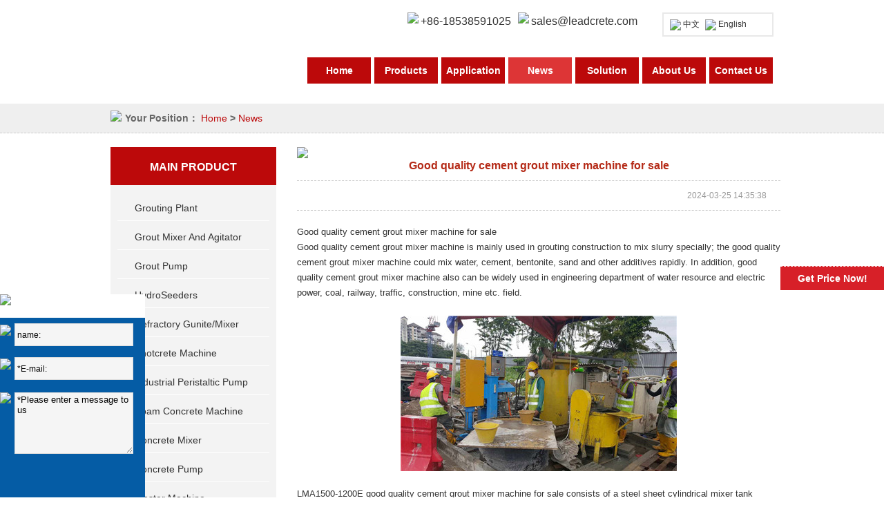

--- FILE ---
content_type: text/html
request_url: https://www.leadcrete.com/news/grout-mixer-machine-for-sale.html
body_size: 15904
content:
<!DOCTYPE html PUBLIC "-//W3C//DTD XHTML 1.0 Transitional//EN" "http://www.w3.org/TR/xhtml1/DTD/xhtml1-transitional.dtd">
<html xmlns="http://www.w3.org/1999/xhtml">
<head>
<meta http-equiv="Content-Type" content="text/html; charset=utf-8" />
<title>Good quality cement grout mixer machine for sale</title>
<meta name="keywords" content="cement grout mixer, cement grout mixer machine, cement grout mixer for sale, cement grout mixer machine for sale, good quality cement grout mixer machine, good quality cement grout mixer machine for sale" />
<meta name="description" content="Good quality cement grout mixer machine is mainly used in grouting construction to mix slurry specially; the good quality cement grout mixer machine could mix water, cement, bentonite, sand and other additives rapidly. In addition, good quality cement grout mixer machine also can be widely used in engineering department of water resource and electric power, coal, railway, traffic, construction, mine etc. field." />
<meta name="copyright" content="Zhengzhou Lead Equipment Co.,Ltd." />
<style>
.nav ul li.hovorne{background:#dd3536;}
</style>
<script>
  (function(i,s,o,g,r,a,m){i['GoogleAnalyticsObject']=r;i[r]=i[r]||function(){
  (i[r].q=i[r].q||[]).push(arguments)},i[r].l=1*new Date();a=s.createElement(o),
  m=s.getElementsByTagName(o)[0];a.async=1;a.src=g;m.parentNode.insertBefore(a,m)
  })(window,document,'script','https://www.google-analytics.com/analytics.js','ga');

  ga('create', 'UA-81484033-1', 'auto');
  ga('send', 'pageview');

</script>

<base target="_blank">
<link rel="shortcut icon" href="/favicon.ico" />
<link href="/d/css/xiwei.css" rel="stylesheet" type="text/css" />
<script  type="text/javascript" language="javascript" src="/d/js/jquery-1.8.3.min.js"></script>
<script type="text/javascript">
try {
        var urlhash = window.location.hash;
        if (!urlhash.match("fromapp"))
        {
                if ((navigator.userAgent.match(/(iPhone|iPod|Android|ios|iPad)/i)))
                {
                       var currentURL = window.location.href;
                        if(currentURL.indexOf("www") > 0 ){
                           
                                newURL = currentURL.replace(/www/, "m");

                                window.location=newURL;

                        }else{
                                newURL = currentURL.replace(/leadcrete/, "m.leadcrete");
                                 window.location=newURL;
                        }
              
                }
        }
}
catch(err)
{
}</script>





<!-- Facebook Pixel Code -->
<script>
  !function(f,b,e,v,n,t,s)
  {if(f.fbq)return;n=f.fbq=function(){n.callMethod?
  n.callMethod.apply(n,arguments):n.queue.push(arguments)};
  if(!f._fbq)f._fbq=n;n.push=n;n.loaded=!0;n.version='2.0';
  n.queue=[];t=b.createElement(e);t.async=!0;
  t.src=v;s=b.getElementsByTagName(e)[0];
  s.parentNode.insertBefore(t,s)}(window, document,'script',
  'https://connect.facebook.net/en_US/fbevents.js');
  fbq('init', '1187962474732634');
  fbq('track', 'PageView');
</script>
<noscript><img height="1" width="1" style="display:none"
  src="https://www.facebook.com/tr?id=1187962474732634&ev=PageView&noscript=1"
/></noscript>
<!-- End Facebook Pixel Code -->
</head>

<body>


<div class="header">
  <div class="wrapper">
    <div class="head clearfix">
      <h1><a href="https://www.leadcrete.com/"></a></h1>
      <div class="head_right">
        <div class="head_right_conts"> <a><img src="/d/images/index_headtel.png">+86-18538591025</a> <a href="mailto:sales@leadcrete.com"><img src="/d/images/index_headmail.png">sales@leadcrete.com</a>
          <div class="flag"> <a href="http://www.leadcrete.com.cn/"  target="_blank"><img src="/d/images/index_chinese.jpg"/>中文</a> <a href="/"><img src="/d/images/index_English.jpg"/>English</a> </div>
        </div>
        <div class="nav">
          <ul>
            <li class="hovorho"><a href="https://www.leadcrete.com/" title="Home">Home</a></li>
            <li class="hovorpr"><a href="https://www.leadcrete.com/products/" title="Products">Products</a></li>
            <li class="hovorap"><a href="https://www.leadcrete.com/application/" title="Application">Application</a></li>
            <li class="hovorne"><a href="https://www.leadcrete.com/news/" title="News">News</a></li>

            <li class="hovorso"><a href="https://www.leadcrete.com/solution/" title="Solution">Solution</a></li>
            <li class="hovorab"><a href="https://www.leadcrete.com/about.html" title="About Us">About Us</a>
              <ul class="hoverabdown">
                <li class="hovorne"  ><a href="https://www.leadcrete.com/planetary-concrete-mixer" title="Planetary Concrete Mixer">Gallery</a></li>
              </ul>
            </li>
            <li class="hovorco"><a href="https://www.leadcrete.com/contact.html" title="Contact Us">Contact Us</a></li>
          </ul>
        </div>
      </div>
    </div>
  </div>
</div>

<div class="position"><div class="positions"><p><img src="/d/images/posion.png"/>Your Position：  <a href="https://www.leadcrete.com/index.html">Home</a>&nbsp;>&nbsp;<a href="https://www.leadcrete.com/news/">News</a></p></div></div>
<div class="sub_main">
  <div class="wrapper">
    <div class="sub_c_l">
      <div class="sub_lefttop">
				<div class="subtitle"><a href="https://www.leadcrete.com/products/">main product</a></div>              
				
                <div class="leftpro">
               <dl>
                <dt><a target="_blank" href="https://www.leadcrete.com/grout-pump-mixer/" title="Grouting Plant">Grouting Plant</a></dt>
                <dd class="sub-list1">
                  <ul>
                    <li><a target="_blank" href="https://www.leadcrete.com/grout-pump-mixer/automatic-grouting-pump-with-mixer.html" title="LGP1000/4000/2x165/30PL-E Automatic grouting pump with mixer" >LGP1000/4000/2x165/30PL-E Automatic grouting pump with mixer</a><a target="_blank" href="https://www.leadcrete.com/grout-pump-mixer/automatic-mobile-grouting-plant.html" title="LGP400/1000/95/165DPL-E/A Fully automatic mobile grouting plant" >LGP400/1000/95/165DPL-E/A Fully automatic mobile grouting plant</a><a target="_blank" href="https://www.leadcrete.com/grout-pump-mixer/automatic-colloidal-grout-plant.html" title="LGP1200/1200/2X75/100PI-E Colloidal grout mixing plant" >LGP1200/1200/2X75/100PI-E Colloidal grout mixing plant</a><a target="_blank" href="https://www.leadcrete.com/grout-pump-mixer/automatic-grouting-plant.html" title="LGP1000/2X75/100PI-E Automatic Grouting Plant" >LGP1000/2X75/100PI-E Automatic Grouting Plant</a><a target="_blank" href="https://www.leadcrete.com/grout-pump-mixer/mortar-grout-station.html" title="LGP300/300/300/70/80PI-E Mortar grout station" >LGP300/300/300/70/80PI-E Mortar grout station</a><a target="_blank" href="https://www.leadcrete.com/grout-pump-mixer/grout-mixer-pump-with-diesel-engine.html" title="LGP400/700/80DPL-D Grout mixer pump with diesel engine" >LGP400/700/80DPL-D Grout mixer pump with diesel engine</a><a target="_blank" href="https://www.leadcrete.com/grout-pump-mixer/compact-grout-station.html" title="LGP550/800/150/70DPL-E Compact cement grout station" >LGP550/800/150/70DPL-E Compact cement grout station</a><a target="_blank" href="https://www.leadcrete.com/grout-pump-mixer/electric-grout-station.html" title="LGP300/300/75PI-E Grout station for sale" >LGP300/300/75PI-E Grout station for sale</a><a target="_blank" href="https://www.leadcrete.com/grout-pump-mixer/injection-grouting-system.html" title="LGP220/350/50DPI-D Injection grouting system" >LGP220/350/50DPI-D Injection grouting system</a><a target="_blank" href="https://www.leadcrete.com/grout-pump-mixer/jet-grout-mixer-plant.html" title="LGP250/350/100DPI-D Jet grout mixer plant" >LGP250/350/100DPI-D Jet grout mixer plant</a><a target="_blank" href="https://www.leadcrete.com/grout-pump-mixer/compact-colloidal-grout-plant.html" title="LGP250/700/75PI-E Compact Colloidal Grout Plant" >LGP250/700/75PI-E Compact Colloidal Grout Plant</a><a target="_blank" href="https://www.leadcrete.com/grout-pump-mixer/grout-equipment-for-backfilling.html" title="LGP400/80PL-E Grout equipment for backfilling" >LGP400/80PL-E Grout equipment for backfilling</a><a target="_blank" href="https://www.leadcrete.com/grout-pump-mixer/grout-plant-for-foundation-grouting.html" title="LGP400/700/320/100TPI-E Grout plant for foundation grouting" >LGP400/700/320/100TPI-E Grout plant for foundation grouting</a><a target="_blank" href="https://www.leadcrete.com/grout-pump-mixer/colloidal-grout-mixing-plant.html" title="LGP400/700/80/100DPI-D Colloidal grout mixing plant" >LGP400/700/80/100DPI-D Colloidal grout mixing plant</a><a target="_blank" href="https://www.leadcrete.com/grout-pump-mixer/compact-grout-plant-for-mining.html" title="LGP400/700/80DPL-E Compact grout plant for mining" >LGP400/700/80DPL-E Compact grout plant for mining</a><a target="_blank" href="https://www.leadcrete.com/grout-pump-mixer/cement-grout-plant-for-filling.html" title="LGP1200/3000/300H-E Cement grout plant for filling" >LGP1200/3000/300H-E Cement grout plant for filling</a><a target="_blank" href="https://www.leadcrete.com/grout-pump-mixer/cement-grout-plant-for-backfill.html" title="LGP500/2000/165H-E Cement grout plant for backfill" >LGP500/2000/165H-E Cement grout plant for backfill</a><a target="_blank" href="https://www.leadcrete.com/grout-pump-mixer/electric-grout-station-for-sale.html" title="LGP400/700/80PL-E Grout Station" >LGP400/700/80PL-E Grout Station</a><a target="_blank" href="https://www.leadcrete.com/grout-pump-mixer/diesel-grout-plant.html" title="LGP800/1200/200PI-D Diesel Power Grout Plant" >LGP800/1200/200PI-D Diesel Power Grout Plant</a><a target="_blank" href="https://www.leadcrete.com/grout-pump-mixer/grout-station.html" title="LGP350/800/70PI-E Grout Station" >LGP350/800/70PI-E Grout Station</a><a target="_blank" href="https://www.leadcrete.com/grout-pump-mixer/grout-mixer-pump-ground-improvement.html" title="LGP100/150/20PI-E Grout mixer pump for ground improvement" >LGP100/150/20PI-E Grout mixer pump for ground improvement</a><a target="_blank" href="https://www.leadcrete.com/grout-pump-mixer/electric-hose-type-grout-station.html" title="LGP800/1200/130H-E Electric hose type grout station" >LGP800/1200/130H-E Electric hose type grout station</a><a target="_blank" href="https://www.leadcrete.com/grout-pump-mixer/grout-station-1.html" title="LGP300/350/85PL-E Grout Station" >LGP300/350/85PL-E Grout Station</a><a target="_blank" href="https://www.leadcrete.com/grout-pump-mixer/grout-plants.html" title="LGP500/700/100 PI-D Grout Mixing Plant" >LGP500/700/100 PI-D Grout Mixing Plant</a><a target="_blank" href="https://www.leadcrete.com/grout-pump-mixer/400-700-100pl-d-grout-station-plant.html" title="LGP400/700/100PL-D Grout Station/Plant" >LGP400/700/100PL-D Grout Station/Plant</a><a target="_blank" href="https://www.leadcrete.com/grout-pump-mixer/grout-plant.html" title="LGP250/350/100PI-D Grout Station" >LGP250/350/100PI-D Grout Station</a><a target="_blank" href="https://www.leadcrete.com/grout-pump-mixer/grouting-injection-plant.html" title="LGP200/300/100PI-D Grouting Injection Plant" >LGP200/300/100PI-D Grouting Injection Plant</a><a target="_blank" href="https://www.leadcrete.com/grout-pump-mixer/lgp200-300-100pi-e-grout-plant.html" title="LGP200/300/100PI-E Grout Plant" >LGP200/300/100PI-E Grout Plant</a><a target="_blank" href="https://www.leadcrete.com/grout-pump-mixer/electric-grout-plant.html" title="LGP500/700/100PI-E Grout Station / Plant" >LGP500/700/100PI-E Grout Station / Plant</a><a target="_blank" href="https://www.leadcrete.com/grout-pump-mixer/grout-station-supplier-from-china.html" title="LGP220/300/300PI-E Grout Station" >LGP220/300/300PI-E Grout Station</a><a target="_blank" href="https://www.leadcrete.com/grout-pump-mixer/lma300‐650d-cement-mixer-and-agitato.html" title="LMA300-650D Cement mixer and agitator" >LMA300-650D Cement mixer and agitator</a></li> 
                  </ul>
                </dd>
              </dl><dl>
                <dt><a target="_blank" href="https://www.leadcrete.com/grout-mixer-and-agitator/" title="Grout Mixer and Agitator">Grout Mixer and Agitator</a></dt>
                <dd class="sub-list1">
                  <ul>
                    <li><a target="_blank" href="https://www.leadcrete.com/grout-mixer-and-agitator/cement-mortar-grout-mixing-plant.html" title="LMA30 Automatic cement mortar grout mixing plant" >LMA30 Automatic cement mortar grout mixing plant</a><a target="_blank" href="https://www.leadcrete.com/grout-mixer-and-agitator/full-automatic-container-grout-mixer.html" title="LMA20 Full automatic 20m3/H container type grout mixer plant with cement silo" >LMA20 Full automatic 20m3/H container type grout mixer plant with cement silo</a><a target="_blank" href="https://www.leadcrete.com/grout-mixer-and-agitator/colloidal-cement-grout-mixer.html" title="LMA800-1500D Colloidal cement bentonite slurry grout mixer" >LMA800-1500D Colloidal cement bentonite slurry grout mixer</a><a target="_blank" href="https://www.leadcrete.com/grout-mixer-and-agitator/automatic-weighing-grout-mixer.html" title="LMA400-700AW Automatic weighing grout mixer" >LMA400-700AW Automatic weighing grout mixer</a><a target="_blank" href="https://www.leadcrete.com/grout-mixer-and-agitator/container-type-cement-grout-mixer.html" title="LMA2X300/1000 Container type cement grout mixer" >LMA2X300/1000 Container type cement grout mixer</a><a target="_blank" href="https://www.leadcrete.com/grout-mixer-and-agitator/high-speed-grout-mixer-agitator.html" title="LM400D High Speed Grout Mixer" >LM400D High Speed Grout Mixer</a><a target="_blank" href="https://www.leadcrete.com/grout-mixer-and-agitator/lma300-650d-cement-mixer-and-agitato.html" title="LMA300-650D Cement Mixer And Agitator" >LMA300-650D Cement Mixer And Agitator</a><a target="_blank" href="https://www.leadcrete.com/grout-mixer-and-agitator/high-speed-diesel-grout-mixer-agitat.html" title="LMA360 High Speed Diesel Grout Mixer/Agitator" >LMA360 High Speed Diesel Grout Mixer/Agitator</a><a target="_blank" href="https://www.leadcrete.com/grout-mixer-and-agitator/cement-slurry-grout-mixer.html" title="LMA1500-1200E Turbo mix cement slurry grout mixer" >LMA1500-1200E Turbo mix cement slurry grout mixer</a><a target="_blank" href="https://www.leadcrete.com/grout-mixer-and-agitator/colloidal-grout-mixer-agitator.html" title="LMA850-1500E colloidal grout mixer and agitator" >LMA850-1500E colloidal grout mixer and agitator</a><a target="_blank" href="https://www.leadcrete.com/grout-mixer-and-agitator/colloidal-mixer.html" title="LM500E Colloidal mixer" >LM500E Colloidal mixer</a><a target="_blank" href="https://www.leadcrete.com/grout-mixer-and-agitator/-cement-grout-mixer-agitator.html" title="LMA500-1000E Cement Grout Mixer/Agitator" >LMA500-1000E Cement Grout Mixer/Agitator</a><a target="_blank" href="https://www.leadcrete.com/grout-mixer-and-agitator/bentonite-cement-slurry-turbo-mixer.html" title="LMA750-1500E Bentonite turbo mixer with agitator" >LMA750-1500E Bentonite turbo mixer with agitator</a><a target="_blank" href="https://www.leadcrete.com/grout-mixer-and-agitator/lma700-grout-mixer.html" title="LMA400-700E electric grout mixer machine for sale" >LMA400-700E electric grout mixer machine for sale</a><a target="_blank" href="https://www.leadcrete.com/grout-mixer-and-agitator/lma250-grout-mixer.html" title="LMA250-700 Cement Grout Mixer Machine" >LMA250-700 Cement Grout Mixer Machine</a><a target="_blank" href="https://www.leadcrete.com/grout-mixer-and-agitator/lm300e-high-shear-grout-mixer.html" title="LM300E High Shear Grout Mixer (Colloidal Type)" >LM300E High Shear Grout Mixer (Colloidal Type)</a></li> 
                  </ul>
                </dd>
              </dl><dl>
                <dt><a target="_blank" href="https://www.leadcrete.com/grout-pump/" title="Grout Pump">Grout Pump</a></dt>
                <dd class="sub-list1">
                  <ul>
                    <li><a target="_blank" href="https://www.leadcrete.com/grout-pump/diesel-grout-pump-for-jet-grouting.html" title="LGP250/450-250D Diesel grout pump for jet grouting" >LGP250/450-250D Diesel grout pump for jet grouting</a><a target="_blank" href="https://www.leadcrete.com/grout-pump/grout-pump-for-drilling-rig.html" title="LGP440/50PI-22E High pressure grout pump for drilling rig" >LGP440/50PI-22E High pressure grout pump for drilling rig</a><a target="_blank" href="https://www.leadcrete.com/grout-pump/high-pressure-jet-grout-pump.html" title="LGP114/500-120D High pressure jet grout pump for sale" >LGP114/500-120D High pressure jet grout pump for sale</a><a target="_blank" href="https://www.leadcrete.com/grout-pump/high-pressure-vertical-grouting-pump.html" title="LGH75/100PI-E High Pressure Vertical Grouting Pump" >LGH75/100PI-E High Pressure Vertical Grouting Pump</a><a target="_blank" href="https://www.leadcrete.com/grout-pump/small-gasoline-engine-grout-pump.html" title="LGP25/15 Small Type Gasoline Engine Grout Pump" >LGP25/15 Small Type Gasoline Engine Grout Pump</a><a target="_blank" href="https://www.leadcrete.com/grout-pump/grout-pump-for-foundat-grout.html" title="LGP120/30PI-E Grout Pump for Foundation Grouting" >LGP120/30PI-E Grout Pump for Foundation Grouting</a><a target="_blank" href="https://www.leadcrete.com/grout-pump/pressure-grouting-pump.html" title="LGH95/165PL-E High Pressure Grouting Pump" >LGH95/165PL-E High Pressure Grouting Pump</a><a target="_blank" href="https://www.leadcrete.com/grout-pump/double-plunger-hydraulic-grout-pump.html" title="LGM80/50PLD-E Double-Plunger Hydraulic Grout Pump" >LGM80/50PLD-E Double-Plunger Hydraulic Grout Pump</a><a target="_blank" href="https://www.leadcrete.com/grout-pump/mini-type-grouting-pump-manufacturer.html" title="LGP10-40-E Grout Pump" >LGP10-40-E Grout Pump</a><a target="_blank" href="https://www.leadcrete.com/grout-pump/lgh70-lgh90-pump.html" title="LGH70&LGH90 High Pressure Grouting Piston Pump" >LGH70&LGH90 High Pressure Grouting Piston Pump</a><a target="_blank" href="https://www.leadcrete.com/grout-pump/lgd-grouting-pump.html" title="LGD60/40 Medium-Pressure Dual-Slurry Grout Pump" >LGD60/40 Medium-Pressure Dual-Slurry Grout Pump</a><a target="_blank" href="https://www.leadcrete.com/grout-pump/lgm-grouting-pump.html" title="LGM130/20 Diesel Medium Pressure Grouting Pump" >LGM130/20 Diesel Medium Pressure Grouting Pump</a><a target="_blank" href="https://www.leadcrete.com/grout-pump/xpb10-grouting-pump.html" title="XPB-10 Low Pressure Large Output Grouting Pump" >XPB-10 Low Pressure Large Output Grouting Pump</a><a target="_blank" href="https://www.leadcrete.com/grout-pump/xpb50-grouting-pump.html" title="XPB-50 High Pressure Grouting Pump" >XPB-50 High Pressure Grouting Pump</a><a target="_blank" href="https://www.leadcrete.com/grout-pump/xpb90-grouting-pump.html" title="XPB-90 Series High Pressure Grouting Pump" >XPB-90 Series High Pressure Grouting Pump</a><a target="_blank" href="https://www.leadcrete.com/grout-pump/dual-slurry-grouting-injection-pump.html" title="Dual slurry grouting injection pump" >Dual slurry grouting injection pump</a><a target="_blank" href="https://www.leadcrete.com/grout-pump/lhg-grouting-cement.html" title="LHG-10 Grouting Cement Small Grout Pump" >LHG-10 Grouting Cement Small Grout Pump</a><a target="_blank" href="https://www.leadcrete.com/grout-pump/pnuematic-grout-pump.html" title="Pnuematic Grout Pump" >Pnuematic Grout Pump</a><a target="_blank" href="https://www.leadcrete.com/grout-pump/trenchless-mud-pump.html" title="LDD Series Hydraulic Drive High Pressure Trenchless Mud Pump" >LDD Series Hydraulic Drive High Pressure Trenchless Mud Pump</a><a target="_blank" href="https://www.leadcrete.com/grout-pump/pressure-mud-pump.html" title="LDF Series Hydraulic Drive High Pressure Mud Pump" >LDF Series Hydraulic Drive High Pressure Mud Pump</a><a target="_blank" href="https://www.leadcrete.com/grout-pump/lgh-grouting-pump.html" title="LGH-H Series Hydraulic Grouting Pump" >LGH-H Series Hydraulic Grouting Pump</a><a target="_blank" href="https://www.leadcrete.com/grout-pump/lgh-hd-pump.html" title="LGH-HD Series Dual Slurry Hydraulic Grouting Pump" >LGH-HD Series Dual Slurry Hydraulic Grouting Pump</a><a target="_blank" href="https://www.leadcrete.com/grout-pump/hydraulic-grout-pumps.html" title="LE Series Hydraulic Grout Pumps" >LE Series Hydraulic Grout Pumps</a><a target="_blank" href="https://www.leadcrete.com/grout-pump/ldb-grouting-pump.html" title="LDB Series Grouting Pump" >LDB Series Grouting Pump</a><a target="_blank" href="https://www.leadcrete.com/grout-pump/mortar-concrete-grout-pump.html" title="Mortar concrete grout pump" >Mortar concrete grout pump</a><a target="_blank" href="https://www.leadcrete.com/grout-pump/grouting-works-drilling-rig.html" title="Grouting works drilling rig" >Grouting works drilling rig</a><a target="_blank" href="https://www.leadcrete.com/grout-pump/grouting-recorder.html" title="Grouting Recorder" >Grouting Recorder</a></li> 
                  </ul>
                </dd>
              </dl><dl>
                <dt><a target="_blank" href="https://www.leadcrete.com/soil-spraying-machine/" title="HydroSeeders">HydroSeeders</a></dt>
                <dd class="sub-list1">
                  <ul>
                    <li><a target="_blank" href="https://www.leadcrete.com/soil-spraying-machine/hydroseeding-machine.html" title="LHS15190 Hydroseeding Machine for Sale" >LHS15190 Hydroseeding Machine for Sale</a><a target="_blank" href="https://www.leadcrete.com/soil-spraying-machine/hydroseeder-for-erosion-control.html" title="LHS10120 Slope protection hydroseeder for erosion control" >LHS10120 Slope protection hydroseeder for erosion control</a><a target="_blank" href="https://www.leadcrete.com/soil-spraying-machine/-hydroseeder.html" title="LHS0883 Hydroseeder machine" >LHS0883 Hydroseeder machine</a><a target="_blank" href="https://www.leadcrete.com/soil-spraying-machine/hydroseeder-machine-for-green-engine.html" title="LHS13190 Large capacity hydroseeder machine for green engineering" >LHS13190 Large capacity hydroseeder machine for green engineering</a><a target="_blank" href="https://www.leadcrete.com/soil-spraying-machine/easy-lawn-hydroseeder.html" title="LHS08100A Easy Lawn Hydroseeder" >LHS08100A Easy Lawn Hydroseeder</a><a target="_blank" href="https://www.leadcrete.com/soil-spraying-machine/soil-spraying-machine.html" title="LHS08100 Soil Spraying Machine" >LHS08100 Soil Spraying Machine</a><a target="_blank" href="https://www.leadcrete.com/soil-spraying-machine/diesel-engine-hydroseeder.html" title="LHS0551 China diesel engine 5000L tank hydroseeder" >LHS0551 China diesel engine 5000L tank hydroseeder</a><a target="_blank" href="https://www.leadcrete.com/soil-spraying-machine/mini-hydroseeder.html" title="LHS0353 Mini Hydroseeder" >LHS0353 Mini Hydroseeder</a><a target="_blank" href="https://www.leadcrete.com/soil-spraying-machine/skid-mounted-hydroseeder.html" title="LHS0217 Skid mounted hydroseeder" >LHS0217 Skid mounted hydroseeder</a><a target="_blank" href="https://www.leadcrete.com/soil-spraying-machine/small-capacity-portable-hydroseeder.html" title="LHS0117 Small capacity portable hydroseeder" >LHS0117 Small capacity portable hydroseeder</a><a target="_blank" href="https://www.leadcrete.com/soil-spraying-machine/hydroseeder-with-honda-engine.html" title="LHS0217PT Hydroseeder with Honda gasoline engine" >LHS0217PT Hydroseeder with Honda gasoline engine</a><a target="_blank" href="https://www.leadcrete.com/soil-spraying-machine/300-gallon-hydro-seeding-system.html" title="LHS0110PT 300 Gallon Hydro seeding system" >LHS0110PT 300 Gallon Hydro seeding system</a><a target="_blank" href="https://www.leadcrete.com/soil-spraying-machine/-lec-slope-protection-machine-.html" title="LEC Slope Protection Machine" >LEC Slope Protection Machine</a><a target="_blank" href="https://www.leadcrete.com/soil-spraying-machine/soil-sieving-machine.html" title="Soil Sieving Machine" >Soil Sieving Machine</a></li> 
                  </ul>
                </dd>
              </dl><dl>
                <dt><a target="_blank" href="https://www.leadcrete.com/refractory-gunning-machine/" title="Refractory Gunite/Mixer">Refractory Gunite/Mixer</a></dt>
                <dd class="sub-list1">
                  <ul>
                    <li><a target="_blank" href="https://www.leadcrete.com/refractory-gunning-machine/dry-mix-refractory-gunning-machine.html" title="LZ-3ER/SC Dry mix refractory gunning machine" >LZ-3ER/SC Dry mix refractory gunning machine</a><a target="_blank" href="https://www.leadcrete.com/refractory-gunning-machine/mixing-and-conveying-unit.html" title="LDPX Pneumatic refractory mortar mixing and conveying unit" >LDPX Pneumatic refractory mortar mixing and conveying unit</a><a target="_blank" href="https://www.leadcrete.com/refractory-gunning-machine/tundish-spray-machine.html" title="LTS-40E/S Tundish spray machine" >LTS-40E/S Tundish spray machine</a><a target="_blank" href="https://www.leadcrete.com/refractory-gunning-machine/refractory-gunning-machine.html" title="LZ-3ER Refractory Gunning Machine" >LZ-3ER Refractory Gunning Machine</a><a target="_blank" href="https://www.leadcrete.com/refractory-gunning-machine/refractory-shotcrete-machine.html" title="LZ-5ER refractory shotcrete machine" >LZ-5ER refractory shotcrete machine</a><a target="_blank" href="https://www.leadcrete.com/refractory-gunning-machine/refractory-gunite-machine.html" title="LZ-3AR Refractory Gunite Machine" >LZ-3AR Refractory Gunite Machine</a><a target="_blank" href="https://www.leadcrete.com/refractory-gunning-machine/castable-shotcrete-machine.html" title="LZ-3ER/S Steel Plant Castable Refractory Shotcrete Machine" >LZ-3ER/S Steel Plant Castable Refractory Shotcrete Machine</a><a target="_blank" href="https://www.leadcrete.com/refractory-gunning-machine/gunning-machine-for-cement-industry.html" title="LZ-5AR Refractory gunning machine for cement industry" >LZ-5AR Refractory gunning machine for cement industry</a><a target="_blank" href="https://www.leadcrete.com/refractory-gunning-machine/refractory-gunning-machine-diesel.html" title="LZ-6DR/RD Refractory gunning machine with diesel engine" >LZ-6DR/RD Refractory gunning machine with diesel engine</a><a target="_blank" href="https://www.leadcrete.com/refractory-gunning-machine/air-motor-refractory-gunning-machine.html" title="LZ-6AR/RD Air motor refractory gunning machine" >LZ-6AR/RD Air motor refractory gunning machine</a><a target="_blank" href="https://www.leadcrete.com/refractory-gunning-machine/castable-refractory-gunning-machine.html" title="LZ-9ER Electric motor castable refractory gunning machine" >LZ-9ER Electric motor castable refractory gunning machine</a><a target="_blank" href="https://www.leadcrete.com/refractory-gunning-machine/refractory-dry-gunning-machine.html" title="LZ-1.5ER Refractory dry gunning machine for refractory installation" >LZ-1.5ER Refractory dry gunning machine for refractory installation</a><a target="_blank" href="https://www.leadcrete.com/refractory-gunning-machine/pan-mixer-for-refractory.html" title="LRM Pan mixer for refractory" >LRM Pan mixer for refractory</a><a target="_blank" href="https://www.leadcrete.com/refractory-gunning-machine/100kg-refractory-castable-mixer.html" title="LRM100 100kg refractory castable mixer" >LRM100 100kg refractory castable mixer</a><a target="_blank" href="https://www.leadcrete.com/refractory-gunning-machine/250kg-capacity-refractory-mixer.html" title="LRM250 250kg mixing capacity refractory mixer" >LRM250 250kg mixing capacity refractory mixer</a><a target="_blank" href="https://www.leadcrete.com/refractory-gunning-machine/500kg-refractory-concrete-mixer.html" title="LRM500 500kg refractory concrete mixer" >LRM500 500kg refractory concrete mixer</a><a target="_blank" href="https://www.leadcrete.com/refractory-gunning-machine/refractory-pan-mixer.html" title="LRM800 Refractory Pan Mixer" >LRM800 Refractory Pan Mixer</a><a target="_blank" href="https://www.leadcrete.com/refractory-gunning-machine/refractory-castable-pan-mixer.html" title="LRM1000 Refractory Castable Pan Mixer" >LRM1000 Refractory Castable Pan Mixer</a><a target="_blank" href="https://www.leadcrete.com/refractory-gunning-machine/coke-oven-repair-shotcrete-machine.html" title="LCG-40 Coke Oven Repair Wet Shotcrete Machine" >LCG-40 Coke Oven Repair Wet Shotcrete Machine</a></li> 
                  </ul>
                </dd>
              </dl><dl>
                <dt><a target="_blank" href="https://www.leadcrete.com/shotcrete-machine/" title="Shotcrete Machine">Shotcrete Machine</a></dt>
                <dd class="sub-list1">
                  <ul>
                    <li><a target="_blank" href="https://www.leadcrete.com/shotcrete-machine/wet-and-dry-concrete-spraying.html" title="LSZ-10S/E Wet and dry concrete spraying and conveying machine" >LSZ-10S/E Wet and dry concrete spraying and conveying machine</a><a target="_blank" href="https://www.leadcrete.com/shotcrete-machine/dry-wet-mix-shotcrete-machine.html" title="LSZ-10S Shotcrete machine (dry and wet mix)" >LSZ-10S Shotcrete machine (dry and wet mix)</a><a target="_blank" href="https://www.leadcrete.com/shotcrete-machine/air-motor-gunite-machine.html" title="LZ-3A 1.5~3m3/h air motor dry mix gunite machine" >LZ-3A 1.5~3m3/h air motor dry mix gunite machine</a><a target="_blank" href="https://www.leadcrete.com/shotcrete-machine/shotcrete-system-for-tbm.html" title="LZ-9E/S Shotcrete system for tunnel boring machine" >LZ-9E/S Shotcrete system for tunnel boring machine</a><a target="_blank" href="https://www.leadcrete.com/shotcrete-machine/concrete-spraying-machine.html" title="LZ-9 Dry-mix Concrete Spraying Machine" >LZ-9 Dry-mix Concrete Spraying Machine</a><a target="_blank" href="https://www.leadcrete.com/shotcrete-machine/lsz3000-shotcrete-machine.html" title="LSZ3000 Wet Shotcrete Machine for Sale" >LSZ3000 Wet Shotcrete Machine for Sale</a><a target="_blank" href="https://www.leadcrete.com/shotcrete-machine/dry-mix-lz5.html" title="LZ-5 Dry Mix Gunite Machine" >LZ-5 Dry Mix Gunite Machine</a><a target="_blank" href="https://www.leadcrete.com/shotcrete-machine/dry-mix-shotcrete-machine.html" title="LZ-7 Dry Mix Shotcrete Machine" >LZ-7 Dry Mix Shotcrete Machine</a><a target="_blank" href="https://www.leadcrete.com/shotcrete-machine/wet-gunite-machine.html" title="LPS-7A Wet Gunite Machine" >LPS-7A Wet Gunite Machine</a><a target="_blank" href="https://www.leadcrete.com/shotcrete-machine/dry-mix-shotcrete.html" title="LZ-3 Dry-Mix Shotcrete Machine" >LZ-3 Dry-Mix Shotcrete Machine</a><a target="_blank" href="https://www.leadcrete.com/shotcrete-machine/lsz3000v-shotcrete-machine.html" title="LSZ3000V New Dry/Wet-Mix Shotcrete Machine" >LSZ3000V New Dry/Wet-Mix Shotcrete Machine</a><a target="_blank" href="https://www.leadcrete.com/shotcrete-machine/lds1500-wet-mix.html" title="LDS1500 Wet-Mix Shotcrete Machine" >LDS1500 Wet-Mix Shotcrete Machine</a><a target="_blank" href="https://www.leadcrete.com/shotcrete-machine/lds2000g-shotcrete-pump.html" title="LDS2000G Shotcrete Pump" >LDS2000G Shotcrete Pump</a><a target="_blank" href="https://www.leadcrete.com/shotcrete-machine/electric-shotcrete-pump.html" title="LDS2000E Electric Shotcrete Pump" >LDS2000E Electric Shotcrete Pump</a><a target="_blank" href="https://www.leadcrete.com/shotcrete-machine/dosing-unit-for-shotcrete.html" title="LDUH15A-A Dosing unit for shotcrete with automatic regulation" >LDUH15A-A Dosing unit for shotcrete with automatic regulation</a><a target="_blank" href="https://www.leadcrete.com/shotcrete-machine/lps-7-wet-concrete-spraying-machine.html" title="LPS-7 Wet Concrete Spraying Machine" >LPS-7 Wet Concrete Spraying Machine</a><a target="_blank" href="https://www.leadcrete.com/shotcrete-machine/wet-shotcrete-concrete-pump.html" title="LPS10/80 Shotcrete concrete pump" >LPS10/80 Shotcrete concrete pump</a></li> 
                  </ul>
                </dd>
              </dl><dl>
                <dt><a target="_blank" href="https://www.leadcrete.com/peristaltic-pump/" title="Industrial Peristaltic Pump">Industrial Peristaltic Pump</a></dt>
                <dd class="sub-list1">
                  <ul>
                    <li><a target="_blank" href="https://www.leadcrete.com/peristaltic-pump/high-pressure-peristaltic-pump.html" title="LH100-915B large working pressure peristaltic pump" >LH100-915B large working pressure peristaltic pump</a><a target="_blank" href="https://www.leadcrete.com/peristaltic-pump/hose-type-concrete-pump.html" title="LCP15H-E Squeeze hose concrete pump" >LCP15H-E Squeeze hose concrete pump</a><a target="_blank" href="https://www.leadcrete.com/peristaltic-pump/lh76-915b-squeeze-hose-grouting-pump.html" title="LH76-915B Squeeze Hose Grouting Pump for TBM" >LH76-915B Squeeze Hose Grouting Pump for TBM</a><a target="_blank" href="https://www.leadcrete.com/peristaltic-pump/hose-grout-pump.html" title="Customize LH76-770B Hose Pump for Grouting Cement" >Customize LH76-770B Hose Pump for Grouting Cement</a><a target="_blank" href="https://www.leadcrete.com/peristaltic-pump/single-roller-peristaltic-hose-pump.html" title="LH32-330SR Single roller peristaltic hose pump" >LH32-330SR Single roller peristaltic hose pump</a><a target="_blank" href="https://www.leadcrete.com/peristaltic-pump/pump-for-pumping-foam-concrete.html" title="LCP20H-H hose pump for pumping foam concrete" >LCP20H-H hose pump for pumping foam concrete</a><a target="_blank" href="https://www.leadcrete.com/peristaltic-pump/electric-hose-concrete-pump.html" title="LCP40H-E Hose type concrete pump" >LCP40H-E Hose type concrete pump</a><a target="_blank" href="https://www.leadcrete.com/peristaltic-pump/hose-pump-for-pumping-concrete.html" title="LCP15H-D Hose type concrete pump for pumping concrete" >LCP15H-D Hose type concrete pump for pumping concrete</a><a target="_blank" href="https://www.leadcrete.com/peristaltic-pump/hose-pump-for-filter-press-machine.html" title="LH100-1050B Hose Pump for Filter Press Machine" >LH100-1050B Hose Pump for Filter Press Machine</a><a target="_blank" href="https://www.leadcrete.com/peristaltic-pump/lh89-610c-squeeze-hose-pump-for-tbm.html" title="LH89-610C Squeeze Hose Pump for TBM" >LH89-610C Squeeze Hose Pump for TBM</a><a target="_blank" href="https://www.leadcrete.com/peristaltic-pump/industrial-peristaltic-pump.html" title="Industrial Peristaltic Hose Pump" >Industrial Peristaltic Hose Pump</a><a target="_blank" href="https://www.leadcrete.com/peristaltic-pump/peristaltic-squeeze-hose-pump.html" title="LH50-558B Peristaltic squeeze hose pump" >LH50-558B Peristaltic squeeze hose pump</a><a target="_blank" href="https://www.leadcrete.com/peristaltic-pump/peristaltic-pump-for-pumping-foam-co.html" title="LH100-915B Peristaltic Pump for Pumping Foam Concrete" >LH100-915B Peristaltic Pump for Pumping Foam Concrete</a><a target="_blank" href="https://www.leadcrete.com/peristaltic-pump/peristaltic-pump-for-pumping-oil-slu.html" title="LH76-770B Peristaltic Pump for Pumping Oil Sludge" >LH76-770B Peristaltic Pump for Pumping Oil Sludge</a><a target="_blank" href="https://www.leadcrete.com/peristaltic-pump/explosion-proof-peristaltic-pump.html" title="LH32-330B explosion proof peristaltic squeeze hose pump" >LH32-330B explosion proof peristaltic squeeze hose pump</a></li> 
                  </ul>
                </dd>
              </dl><dl>
                <dt><a target="_blank" href="https://www.leadcrete.com/products/foam-concrete-machine/" title="Foam Concrete Machine">Foam Concrete Machine</a></dt>
                <dd class="sub-list1">
                  <ul>
                    <li><a target="_blank" href="https://www.leadcrete.com/products/foam-concrete-machine/cellular-lightweight-foam-concrete.html" title="LF5 small portable foam concrete machine" >LF5 small portable foam concrete machine</a><a target="_blank" href="https://www.leadcrete.com/products/foam-concrete-machine/cement-foaming-machine-for-wall-cast.html" title="LFC1000-H Cement foaming machine for wall casting" >LFC1000-H Cement foaming machine for wall casting</a><a target="_blank" href="https://www.leadcrete.com/products/foam-concrete-machine/foam-concrete-machine-for-cast.html" title="LF20 electric CLC foam concrete machine for cast in place" >LF20 electric CLC foam concrete machine for cast in place</a><a target="_blank" href="https://www.leadcrete.com/products/foam-concrete-machine/foam-machine-for-roof-insulation.html" title="LF10 foam concrete (CLC) mixing and pump machine" >LF10 foam concrete (CLC) mixing and pump machine</a><a target="_blank" href="https://www.leadcrete.com/products/foam-concrete-machine/clc-mixer.html" title="LM2000 CLC cellular lightweight concrete mixer" >LM2000 CLC cellular lightweight concrete mixer</a><a target="_blank" href="https://www.leadcrete.com/products/foam-concrete-machine/foam-concrete-mixing-plant.html" title="LF30A Foam concrete mixing plant for sale" >LF30A Foam concrete mixing plant for sale</a><a target="_blank" href="https://www.leadcrete.com/products/foam-concrete-machine/foam-concrete-mixing-station.html" title="LF100 Fully automatically foam concrete mixing station" >LF100 Fully automatically foam concrete mixing station</a><a target="_blank" href="https://www.leadcrete.com/products/foam-concrete-machine/foam-cement-mixing-station.html" title="LF60A Foam cement lightweight concrete mixing station" >LF60A Foam cement lightweight concrete mixing station</a><a target="_blank" href="https://www.leadcrete.com/products/foam-concrete-machine/lightweight-foam-concrete-production.html" title="LF40A Lightweight foam concrete production line" >LF40A Lightweight foam concrete production line</a><a target="_blank" href="https://www.leadcrete.com/products/foam-concrete-machine/cement-foam-concrete-unit.html" title="LF15 wireless remote control foam concrete machine" >LF15 wireless remote control foam concrete machine</a><a target="_blank" href="https://www.leadcrete.com/products/foam-concrete-machine/foam-concrete-machine-with-pump.html" title="LF40 foam concrete machine complete unit with pump" >LF40 foam concrete machine complete unit with pump</a><a target="_blank" href="https://www.leadcrete.com/products/foam-concrete-machine/foam-cement-machine.html" title="LF10A foam cement machine unit" >LF10A foam cement machine unit</a><a target="_blank" href="https://www.leadcrete.com/products/foam-concrete-machine/foam-concrete-block-making-machine.html" title="LM1000 Foam Concrete Making Machine" >LM1000 Foam Concrete Making Machine</a><a target="_blank" href="https://www.leadcrete.com/products/foam-concrete-machine/clc-foam-generator.html" title="LR5 mini CLC foam generator" >LR5 mini CLC foam generator</a><a target="_blank" href="https://www.leadcrete.com/products/foam-concrete-machine/cellular-lightweight-concrete-machin.html" title="LF20D cellular lightweight concrete machine for cast in situ" >LF20D cellular lightweight concrete machine for cast in situ</a><a target="_blank" href="https://www.leadcrete.com/products/foam-concrete-machine/lightweight-wall-panel-machine.html" title="LF5H Foam concrete machine for sale" >LF5H Foam concrete machine for sale</a><a target="_blank" href="https://www.leadcrete.com/products/foam-concrete-machine/foam-concrete-mixer-.html" title="LM2000 foam concrete mixer machine" >LM2000 foam concrete mixer machine</a><a target="_blank" href="https://www.leadcrete.com/products/foam-concrete-machine/light-weight-foam-concrete-concrete-.html" title="LP30 lightweight foam concrete pump" >LP30 lightweight foam concrete pump</a><a target="_blank" href="https://www.leadcrete.com/products/foam-concrete-machine/wire-cutting-machine-for-making-bloc.html" title="LW30B wire cutting machine for making blocks" >LW30B wire cutting machine for making blocks</a><a target="_blank" href="https://www.leadcrete.com/products/foam-concrete-machine/lightweight-foam-concrete-machine-un.html" title="LF10B lightweight foam concrete machine" >LF10B lightweight foam concrete machine</a><a target="_blank" href="https://www.leadcrete.com/products/foam-concrete-machine/cement-foam-concrete-machine.html" title="LF30 high capacity foam concrete machine" >LF30 high capacity foam concrete machine</a><a target="_blank" href="https://www.leadcrete.com/products/foam-concrete-machine/cement-foam-concrete-units.html" title="LA40 Cement foaming agent" >LA40 Cement foaming agent</a></li> 
                  </ul>
                </dd>
              </dl><dl>
                <dt><a target="_blank" href="https://www.leadcrete.com/concrete-mixer/" title="Concrete Mixer">Concrete Mixer</a></dt>
                <dd class="sub-list1">
                  <ul>
                    <li><a target="_blank" href="https://www.leadcrete.com/concrete-mixer/planetary-concrete-mixer.html" title="LCPM series planetary concrete mixer for sale" >LCPM series planetary concrete mixer for sale</a><a target="_blank" href="https://www.leadcrete.com/concrete-mixer/uhpc-planetary-mixer.html" title="LCPM UHPC ultra high performance concrete planetary mixer" >LCPM UHPC ultra high performance concrete planetary mixer</a><a target="_blank" href="https://www.leadcrete.com/concrete-mixer/pneumatic-discharge-planetary-mixer.html" title="LCPM Planetary concrete mixer with pneumatic discharge" >LCPM Planetary concrete mixer with pneumatic discharge</a><a target="_blank" href="https://www.leadcrete.com/concrete-mixer/planetary-mixer-with-lift-skip-hoist.html" title="LCPM Concrete planetary mixer with lift skip hoist" >LCPM Concrete planetary mixer with lift skip hoist</a></li> 
                  </ul>
                </dd>
              </dl><dl>
                <dt><a target="_blank" href="https://www.leadcrete.com/concrete-pump/" title="Concrete Pump">Concrete Pump</a></dt>
                <dd class="sub-list1">
                  <ul>
                    <li><a target="_blank" href="https://www.leadcrete.com/concrete-pump/mini-portable-concrete-pump.html" title="Mini Portable Concrete pump" >Mini Portable Concrete pump</a><a target="_blank" href="https://www.leadcrete.com/concrete-pump/concrete-pump-with-diesel-engine.html" title="LCP8/80-30D concrete pump with diesel engine" >LCP8/80-30D concrete pump with diesel engine</a><a target="_blank" href="https://www.leadcrete.com/concrete-pump/mini-concrete-pump.html" title="LMP7/35D Mini Concrete Pump with Diesel Engine" >LMP7/35D Mini Concrete Pump with Diesel Engine</a><a target="_blank" href="https://www.leadcrete.com/concrete-pump/small-concrete-pump.html" title="LPS-7A Small Concrete Pump" >LPS-7A Small Concrete Pump</a><a target="_blank" href="https://www.leadcrete.com/concrete-pump/hose-concrete-pump.html" title="LCP40H-E HOSE TYPE CONCRETE PUMP" >LCP40H-E HOSE TYPE CONCRETE PUMP</a></li> 
                  </ul>
                </dd>
              </dl><dl>
                <dt><a target="_blank" href="https://www.leadcrete.com/plaster-machine/" title="Plaster Machine">Plaster Machine</a></dt>
                <dd class="sub-list1">
                  <ul>
                    <li><a target="_blank" href="https://www.leadcrete.com/plaster-machine/dry-screed-mixer-pump.html" title="LPXT200-D/A Dry Screed Mortar Mixer Pump" >LPXT200-D/A Dry Screed Mortar Mixer Pump</a><a target="_blank" href="https://www.leadcrete.com/plaster-machine/screw-pump-plastering-machine.html" title="LMP-5X Screw pump plastering machine with mixer" >LMP-5X Screw pump plastering machine with mixer</a><a target="_blank" href="https://www.leadcrete.com/plaster-machine/double-piston-mortar-pump.html" title="LMP70/30 Double piston mortar pump" >LMP70/30 Double piston mortar pump</a><a target="_blank" href="https://www.leadcrete.com/plaster-machine/double-piston-mortar-plastering-pump.html" title="Double piston mortar plastering pump" >Double piston mortar plastering pump</a><a target="_blank" href="https://www.leadcrete.com/plaster-machine/automatic-screw-type-plaster-machine.html" title="Full Automatic Screw Type Plaster Machine" >Full Automatic Screw Type Plaster Machine</a><a target="_blank" href="https://www.leadcrete.com/plaster-machine/mortar-spray-machine.html" title="LH32H Mortar Spray Machine" >LH32H Mortar Spray Machine</a><a target="_blank" href="https://www.leadcrete.com/plaster-machine/mortar-spraying-pump.html" title="LMP35/30 Mortar Spraying Pump" >LMP35/30 Mortar Spraying Pump</a><a target="_blank" href="https://www.leadcrete.com/plaster-machine/lmp50-spraying-machine.html" title="LMP50/40 Mortar Spraying Machine" >LMP50/40 Mortar Spraying Machine</a><a target="_blank" href="https://www.leadcrete.com/plaster-machine/lmp-plaster-pump.html" title="LMP40/10-H Mortar Plaster Pump" >LMP40/10-H Mortar Plaster Pump</a><a target="_blank" href="https://www.leadcrete.com/plaster-machine/lh38me-mortar-pump.html" title="LH38ME mortar pump" >LH38ME mortar pump</a><a target="_blank" href="https://www.leadcrete.com/plaster-machine/ld-n2-plastering-machine.html" title="LD-N2 Plastering Machine" >LD-N2 Plastering Machine</a><a target="_blank" href="https://www.leadcrete.com/plaster-machine/putty-spray-machine.html" title="LD-N5 Wall Putty Spray Machine" >LD-N5 Wall Putty Spray Machine</a><a target="_blank" href="https://www.leadcrete.com/plaster-machine/ldn1-wall-putty.html" title="LD-N1 Wall Putty Spray Machine" >LD-N1 Wall Putty Spray Machine</a></li> 
                  </ul>
                </dd>
              </dl><dl>
                <dt><a target="_blank" href="https://www.leadcrete.com/products/hydraulic-pump-station/" title="hydraulic pump station">hydraulic pump station</a></dt>
                <dd class="sub-list1">
                  <ul>
                    <li><a target="_blank" href="https://www.leadcrete.com/products/hydraulic-pump-station/diesel-hydraulic-power-unit.html" title="LBHPP15/55X2-30D Diesel Hydraulic Power Unit" >LBHPP15/55X2-30D Diesel Hydraulic Power Unit</a><a target="_blank" href="https://www.leadcrete.com/products/hydraulic-pump-station/15e-electric-hydraulic-power-pack.html" title="LHPP20/30-15E electric hydraulic power pack" >LHPP20/30-15E electric hydraulic power pack</a><a target="_blank" href="https://www.leadcrete.com/products/hydraulic-pump-station/185e-electric-hydraulic-power-pack.html" title="LHPP16/50-18.5E electric hydraulic power pack" >LHPP16/50-18.5E electric hydraulic power pack</a><a target="_blank" href="https://www.leadcrete.com/products/hydraulic-pump-station/30d-diesel-hydraulic-power-pack.html" title="LHPP14/68-30D diesel hydraulic power pack" >LHPP14/68-30D diesel hydraulic power pack</a><a target="_blank" href="https://www.leadcrete.com/products/hydraulic-pump-station/22d-diesel-hydraulic-power-pack.html" title="LHPP14/68-22D diesel hydraulic power pack" >LHPP14/68-22D diesel hydraulic power pack</a><a target="_blank" href="https://www.leadcrete.com/products/hydraulic-pump-station/14d-diesel-hydraulic-power-pack.html" title="LHPP13/50-14D diesel hydraulic power pack" >LHPP13/50-14D diesel hydraulic power pack</a></li> 
                  </ul>
                </dd>
              </dl><dl>
                <dt><a target="_blank" href="https://www.leadcrete.com/products/customized-service/" title="Customized Service">Customized Service</a></dt>
                <dd class="sub-list1">
                  <ul>
                    <li><a target="_blank" href="https://www.leadcrete.com/products/customized-service/portable-dth-drilling-machine.html" title="LPD100H-D/E Portable DTH drilling machine" >LPD100H-D/E Portable DTH drilling machine</a><a target="_blank" href="https://www.leadcrete.com/products/customized-service/metering-hose-pump.html" title="LH15-200 Metering Hose Pump" >LH15-200 Metering Hose Pump</a><a target="_blank" href="https://www.leadcrete.com/products/customized-service/high-pressure-cleaning-water-pump.html" title="LWP160/45-E High pressure cleaning water pump" >LWP160/45-E High pressure cleaning water pump</a><a target="_blank" href="https://www.leadcrete.com/products/customized-service/scraper-conveyor.html" title="LSC500H Scraper Conveyor" >LSC500H Scraper Conveyor</a></li> 
                  </ul>
                </dd>
              </dl>            </div>
			   </div>
               <div class="sidelink">
        	  	 <p class="sidebold">Need help?</p>
        		 <a style="cursor:pointer" onclick="openZoosUrl('chatwin');"  class="chatnow"><img  src="/d/images/chatnow.png" align="center"/> (Live chat)</a>
        		 <p>or Email us: <a href="mailto:sales@leadcrete.com" class="leftlink_mail">sales@leadcrete.com</a></p>
     		   </div>
        <div class="sub_leftcent">
                	<div class="subtitle"><a href="/products/">hot product</a></div>					
					<div class="aside-parts-slide">
             			 <ul id="aside-parts-slide">
                			<li><a href="https://www.leadcrete.com/peristaltic-pump/lh76-915b-squeeze-hose-grouting-pump.html" title="LH76-915B Squeeze Hose Grouting Pump for TBM"><img src="/d/pic/peristaltic-pump/76-915b/hose-pump-for-tbm.jpg" alt="hose pump for TBM"></a>
                  <p><a href="https://www.leadcrete.com/peristaltic-pump/lh76-915b-squeeze-hose-grouting-pump.html" title="LH76-915B Squeeze Hose Grouting Pump for TBM">LH76-915B Squeeze Hose Grouting Pump for TBM</a></p>
                </li><li><a href="https://www.leadcrete.com/soil-spraying-machine/hydroseeding-machine.html" title="LHS15190 Hydroseeding Machine for Sale"><img src="/d/pic/hydroseeder/hydroseeder-machine(1).jpg" alt="hydroseeding machine manufacturers"></a>
                  <p><a href="https://www.leadcrete.com/soil-spraying-machine/hydroseeding-machine.html" title="LHS15190 Hydroseeding Machine for Sale">LHS15190 Hydroseeding Machine for Sale</a></p>
                </li><li><a href="https://www.leadcrete.com/grout-pump-mixer/jet-grout-mixer-plant.html" title="LGP250/350/100DPI-D Jet grout mixer plant"><img src="/d/pic/grout-station/jet-grout-mixer-plant.jpg" alt="jet grout mixer plant"></a>
                  <p><a href="https://www.leadcrete.com/grout-pump-mixer/jet-grout-mixer-plant.html" title="LGP250/350/100DPI-D Jet grout mixer plant">LGP250/350/100DPI-D Jet grout mixer plant</a></p>
                </li><li><a href="https://www.leadcrete.com/shotcrete-machine/lsz3000-shotcrete-machine.html" title="LSZ3000 Wet Shotcrete Machine for Sale"><img src="/d/pic/shotcrete-machine/2-(3).jpg" alt="wet-mix-shotcrete-machine factory"></a>
                  <p><a href="https://www.leadcrete.com/shotcrete-machine/lsz3000-shotcrete-machine.html" title="LSZ3000 Wet Shotcrete Machine for Sale">LSZ3000 Wet Shotcrete Machine for Sale</a></p>
                </li><li><a href="https://www.leadcrete.com/refractory-gunning-machine/castable-shotcrete-machine.html" title="LZ-3ER/S Steel Plant Castable Refractory Shotcrete Machine"><img src="/d/pic/refractory-gunning-machine/steel-plant-castable-shotcrete-machine.jpg" alt="steel plant castable shotcrete machine"></a>
                  <p><a href="https://www.leadcrete.com/refractory-gunning-machine/castable-shotcrete-machine.html" title="LZ-3ER/S Steel Plant Castable Refractory Shotcrete Machine">LZ-3ER/S Steel Plant Castable Refractory Shotcrete Machine</a></p>
                </li>             			 </ul>
              			 <ul id="aside-parts-nav">
               				 <li class="now"></li>
               				 <li></li>
               				 <li></li>
                			 <li></li>
                             <li></li>
             			 </ul>
                    </div>
			   </div>
         <div class="sub_leftbot">
			   	<div class="subtitle"><a href="https://www.leadcrete.com/contact.html">contacts</a></div>
                <div class="sub_leftbotcot">
				<p><img src="/d/images/left_tel.png"/><strong>Phone/Wechat</strong></p>
                <p>+86-18538591025</p>
				<p><a href="https://api.whatsapp.com/send?phone=8618538591025" rel="nofollow" target="_blank"><img src="/d/pic/whatsapp32.png"/><strong>Whatsapp</strong></a></p>
                <p><a href="https://api.whatsapp.com/send?phone=8618538591025" rel="nofollow" target="_blank">+86-18538591025</a></p>
				<p><a href="mailto:sales@leadcrete.com"><img src="/d/images/left_mail.png"/></a><strong><a href="mailto:sales@leadcrete.com">Email</a></strong></p>
                <p><a href="mailto:sales@leadcrete.com">sales@leadcrete.com</a></p>
                <!--<p><a href="skype:machine.machine6?chat"><img src="/d/images/left_skype.png"/></a><strong><a href="skype:machine.machine6?chat">skype:</a></strong></p>
                <p><a href="skype:machine.machine6?chat">machine.machine6</a></p>-->
				<p><img src="/d/images/left_address.png"/><strong>ADDRESS</strong></p>
                <p> Xisihuan Ring-Road East, Tielu, Xiliu Lake sub-district, Zhongyuan District, Zhengzhou, Henan China</p>
			   </div>
               </div>
    </div>
        <div class="sub_c_r">       
      <div class="rightabout">
<img src="/d/images/news_img.jpg">
       <div class="aboutlist">
      
               <h1>Good quality cement grout mixer machine for sale</h1>
            <div class="clickinfo">2024-03-25 14:35:38</div>
              <p><span style="font-size: small;"><span style="font-family: Arial;">Good quality cement grout mixer machine for sale</span><span style="font-size: small;"><span style="font-family: Arial;"><br />
</span></span></span>
<div><span style="font-size: small;"><span style="font-family: Arial;">Good quality cement grout mixer machine is mainly used in grouting construction to mix slurry specially; the good quality cement grout mixer machine could mix water, cement, bentonite, sand and other additives rapidly. In addition, <a href="http://www.leadcrete.com/grout-mixer-and-agitator/" target="_blank">good quality cement grout mixer machine</a> also can be widely used in engineering department of water resource and electric power, coal, railway, traffic, construction, mine etc. field.<br />
<br />
</span></span>
<p align="center"><a href="http://www.leadcrete.com/grout-mixer-and-agitator/" target="_blank"><img src="/d/file/news/13dfbc3ac3a335a634b3c5151573449c.jpg" border="0" alt="Good quality cement grout mixer machine for sale" /></a></p>
</div>
<div><span style="font-size: small;"><span style="font-family: Arial;"><br />
</span></span></div>
<div><span style="font-size: small;"><span style="font-family: Arial;"><a href="http://www.leadcrete.com/grout-mixer-and-agitator/cement-slurry-grout-mixer.html" target="_blank">LMA1500-1200E good quality cement grout mixer machine&nbsp;for sale</a> consists of a steel sheet cylindrical mixer tank heavy-duty slurry pump and agitator tank, set-up on a strong base frame. LMA1500-1200E good quality cement grout mixer machine weighs up to 220Kg, operating platform dimension is 2.21*1.20*2.01m. Its output is range from <strong>15-18m3/h</strong>, its mixer volume is <strong>1500L</strong>, and its agitator volume is <strong>1200L</strong>.<br />
<br />
</span></span>
<p align="center"><a href="http://www.leadcrete.com/grout-mixer-and-agitator/cement-slurry-grout-mixer.html" target="_blank"><img src="/d/file/news/49a17d6b06af5c8a92fd24ad0bdfdf83.jpg" border="0" alt="Good quality cement grout mixer machine for sale" /></a>&nbsp;</p>
</div>
<div><span style="font-size: small;"><span style="font-family: Arial;">This <a href="http://www.leadcrete.com/grout-mixer-and-agitator/cement-slurry-grout-mixer.html" target="_blank">cement grout mixer machine</a> is equipped with an automatic control system that can automatically control the operation of the equipment. The slurry is mixed through a high speed vortex produced by a special pump, after sucking the material from the bottom of the mixer tank, sends it back tangentially into the same tank in order to get highest possible efficiency. By this process it is possible to obtain homogeneous colloidal and high quality mixtures within a very short period of time.&nbsp;</span></span></div>
<div><span style="font-size: small;"><span style="font-family: Arial;">After mixing, this mixtures are pumped into the agitator tank with slow speed mixing paddles by the above same pump. When all the mixture in the mixing tank is pumped out, press the discharge completion button to start the next cycle of pulping.<br />
<br />
</span></span>
<p align="center"><a href="http://www.leadcrete.com/grout-mixer-and-agitator/cement-slurry-grout-mixer.html" target="_blank"><img src="/d/file/news/3ed1cc1ec8defd0e20b0b7e9c4ced4cb.jpg" border="0" alt="Good quality cement grout mixer machine for sale" /></a></p>
</div>
<div><span style="font-size: small;"><span style="font-family: Arial;"><br />
</span></span></div>
<div><span style="font-size: small;"><span style="font-family: Arial;"><strong><a href="http://www.leadcrete.com/grout-mixer-and-agitator/cement-slurry-grout-mixer.html" target="_blank">LMA1500-1200E good quality cement grout mixer machine</a> have many advantages</strong>:</span></span></div>
<div><span style="font-size: small;"><span style="font-family: Arial;">1. This good quality cement grout mixer machine is simple structure, easy assemble.</span></span></div>
<div><span style="font-size: small;"><span style="font-family: Arial;">2. Grout mixer and agitator switch by using butterfly valve, simple to operate.</span></span></div>
<div><span style="font-size: small;"><span style="font-family: Arial;">3. Less spare parts of LMA1500-1200E turbo mixer, low maintenance, lower using cost.</span></span></div>
<div><span style="font-size: small;"><span style="font-family: Arial;">4. High speed mixing and high efficiency to achieve continuous mixing, mixing time just about 1-2minutes.</span></span></div>
<div><span style="font-size: small;"><span style="font-family: Arial;">5. Such cement grout mixers are most suitable for job sites with restricted access or limited</span></span></div>
<div><span style="font-size: small;"><span style="font-family: Arial;">depolyment space.</span></span></div>
<div><span style="font-size: small;"><span style="font-family: Arial;">6. Automatic control, saving labor, great reliability.<br />
<br />
</span></span>
<p align="center"><a href="http://www.leadcrete.com/grout-mixer-and-agitator/cement-slurry-grout-mixer.html" target="_blank"><img src="/d/file/news/c11841facbb8c749be0d911302f963c9.jpg" border="0" alt="Good quality cement grout mixer machine for sale" /></a></p>
</div>
<div><span style="font-size: small;"><span style="font-family: Arial;"><br />
</span></span></div>
<div><span style="font-size: small;"><span style="font-family: Arial;">The <a href="http://www.leadcrete.com/grout-mixer-and-agitator/" target="_blank">good quality cement grout mixer machine</a> technology is already mature here in China, especially quite mature here in our company, so customer do not need to worry about the quality and stability. We are professional good quality cement grout mixer machine factory. Mixer volume produced now including <strong>250L, 300L, 400L, 500L, 750L, 850L, and 1500L</strong>, etc. If you need other mixing capacity, we can customize it for you.&nbsp;&nbsp;<br />
<br />
</span></span>
<p align="center"><a href="http://www.leadcrete.com/grout-mixer-and-agitator/" target="_blank"><img src="/d/file/news/94d13493b9ef4a4ede926a592da603d9.jpg" border="0" alt="Good quality cement grout mixer machine for sale" /></a></p>
</div>
<div><span style="font-size: small;"><span style="font-family: Arial;"><br />
</span></span></div>
<div><strong><span style="font-size: small;"><span style="font-family: Arial;">Contact us for&nbsp;</span></span><span style="font-family: Arial; font-size: small;"><a href="http://www.leadcrete.com/grout-mixer-and-agitator/" target="_blank">cement grout mixer machine price</a></span></strong><span style="font-size: small;"><span style="font-family: Arial;">:</span></span></div>
<div><span style="font-size: small;"><span style="font-family: Arial;">We are a professional manufacturer of cement grout mixer machine, our engineer has strong ability for designing and manufacturing the cement grout mixer machine as per your requirement, please help us clear about your detailed requirements:</span></span></div>
<div>
<div><font face="Arial" size="2">1. Mixer only or mixer with agitator do you need?</font></div>
<div><font face="Arial" size="2">2. How about the grouting liquid? Just water and cement? Any sand in?</font></div>
<div><font face="Arial" size="2">3. How about the water cement ratio? More than 0.45: 1?</font></div>
</div>
<div><span style="font-size: small;"><span style="font-family: Arial;">We can supply many types good quality cement grout mixer machine for sale, you can send your demands to our email, email address: <a href="javascript:location.href='mailto:'+String.fromCharCode(115,97,108,101,115,64,108,101,97,100,99,114,101,116,101,46,99,111,109)+'?'">sales@leadcrete.com</a>.</span></span></div>
<div>&nbsp;</div></p>
            
            <div class="detailfeiye">
             <p> <span>Pre:</span><a href='https://www.leadcrete.com/news/planetary-vertical-concrete-mixer.html'>Planetary vertical concrete mixer for sale</a></p>
             <p><span> Next:</span><a href='https://www.leadcrete.com/news/fire-resistant-material-spray-machin.html'>Fire-resistant material spray machine</a></p>
              </div>
              <div class="inquiry" id="inquiry">
                <div class="inquirytitle">■ Inquiry</div>
                
                <!--<div class="contactinfor"><a class="mail" href="mailto:sales@leadcrete.com">sales@leadcrete.com</a><span class="phone">86-371-63902781</span></div>-->
                <div class="inquirymain">
                   <form name='feedback' method='post' enctype='multipart/form-data' action='/e/enews/index.php' onsubmit="return(CheckInput(feedback))" target="_self">
  <table width="600" border="0">
    <tbody>
      <tr>
        <th align="right"><strong>Your name :</strong></th>
        <td align="left"><input name="name" maxlength="50" type="text"/></td>
      </tr>
      <tr>
        <th align="right"><strong>Your tel :</strong></th>
        <td align="left"><input name="tel" maxlength="50" type="text"/></td>
      </tr>
      <tr>
        <th align="right"><strong><span>* </span>Your mail :</strong></th>
        <td align="left"><input name="email" maxlength="50" type="text"/></td>
      </tr>
      <tr>
        <th align="right"><strong>Your company :</strong></th>
        <td align="left"><input name="company" maxlength="100" type="text"/></td>
      </tr>
      <tr>
        <th align="right"><strong>Your country :</strong></th>
        <td align="left"><input name="country" maxlength="50" type="text"/></td>
      </tr>
      <tr>
        <th align="right" valign="top"><strong><span>*</span> Inquiry :</strong></th>
        <td align="left" valign="top"><textarea name="title" onfocus="if (this.value=='Please enter your inquiry') {this.value=''}" onblur="if (value=='' ) {value='Please enter your inquiry'} ">Please enter your inquiry</textarea></td>
      </tr>
      <tr>
        <td colspan="2" height="40"><input name='enews' type='hidden' value='AddFeedback'>
          <input name="submit" class="sendmessage" type="submit" value="" />
          <input name="fromurl" value="" type="hidden"  /></td>
        <input name="bid" value="1" type="hidden" />
      </tr>
    </tbody>
  </table>
</form>
<script type="text/javascript" language="javascript">
function is_email(str) {
    if ((str.indexOf("@") == -1) || (str.indexOf(".") == -1)) {
        return false;
    }
    return true;
}
function CheckInput(form) {
  
  form.fromurl.value=window.location.href;
  
    if (!is_email(form.email.value)) {
        alert("Please specify a valid email address.");
        form.email.focus();
        return false;
    }
    if ((form.title.value == '') || (form.title.value == 'Please enter your inquiry')) {
        alert("Please enter your inquiry.");
        form.title.focus();
        return false;
    }
  
    return true;
}</script>
                </div>
              </div>
            
     </div>

     </div>
    </div>
     </div>
</div>
  <div class="search">
    <div class="wrapper">
        <div class="search_cont"> <a>Quick Find</a>
            <p>Here you can quickly find out what you are looking for.</p>
            <div class="search_box">
                <script src="/d/js/js/search_news1.js"></script>
            </div>
        </div>
    </div>
</div>
<div class="footer">
    <div class="wrapper">
        <div class="foot clearfix">
            <div class="contacts">
                <div class="conts_tit"> <img src="/d/images/index_footicon.jpg" />contacts
                    <p> </p>
                </div>
                <div class="conts_cont">
                    <p><strong>email:</strong><br />
                        <a href="mailto:sales@leadcrete.com">sales@leadcrete.com</a></p>
                    <p><strong>Phone/WhatsApp/Wechat:</strong><br />
                        86-18538591025</p>
                    <p><strong>Import&Export Dept.:</strong><br />
                        86-371-63902781</p>
                    <!--<p><strong>Skype:</strong><br />
                        <a href="skype:machine.machine6?chat">machine.machine6</a></p>-->
                    <p><strong>fax:</strong><br />
                        86-371-63526676</p>
                    <p><strong>address:</strong><br />
                        Xisihuan Ring-Road East, Tielu, Xiliu Lake sub-district, Zhongyuan District, Zhengzhou, Henan
                        China</p>
                </div>
            </div>
            <div class="soluon">
                <div class="soluon_tit"> <img src="/d/images/index_footicon.jpg" />Solution
                    <p> </p>
                </div>
                <div class="soluon_cont">
                    <div class="soluons"> <img src="/d/images/index_soluQ.png"/>
            <p><a href="https://www.leadcrete.com/solution/cast-in-place-foam-concrete.html" title="Talking about the outstanding features of cast-in-place foam concrete">Talking about the outstanding features of cast-in-place foam concrete</a></p>
            <div class="soluonA"> <img src="/d/images/index_soluA.png"/>
              <p>Cast-in-place foam concrete is a new type of engineering field material developed in recent years; it has the characteristics of light weight, good fluidity, strong durability, low cost and simple construction. </p>
            </div>
          </div><div class="soluons"> <img src="/d/images/index_soluQ.png"/>
            <p><a href="https://www.leadcrete.com/solution/purpose-of-grouting.html" title="What’s the purpose of grouting?">What’s the purpose of grouting?</a></p>
            <div class="soluonA"> <img src="/d/images/index_soluA.png"/>
              <p>The purpose or aims of grouting includes: 1. Seepage control; 2. Water plugging, 3. The consolidation; 4. To prevent landslide; 5. To reduce surface subsidence; 6. Improve the foundation bearing capacity; 7. Backfill; 8. Reinforcement.</p>
            </div>
          </div>                </div>
                <a href="https://www.youtube.com/user/leadcrete" target="_blank"><img src="/d/images/f1.jpg" style="margin-left: 40px;"></a>
                <a href="#" target="_blank"><img src="/d/images/f2.jpg"></a>
                <a href="#" target="_blank"><img src="/d/images/f3.jpg"></a>
                <a href="http://www.linkedin.com/company/zhengzhou-lead-equipment-co--ltd-?trk=biz-companies-cym" target="_blank"><img src="/d/images/f4.jpg"></a>
                <a href="https://api.whatsapp.com/send?phone=8618538591025" rel="nofollow" target="_blank"><img
                        src="/d/images/f5.jpg"></a>
            </div>
            <div class="getin">
                <div class="getin_tit"> <img src="/d/images/index_footicon.jpg" />get in touch
                    <p> </p>
                </div>
                <div class="getin_cont">
                      <form name='feedback2' method='post' enctype='multipart/form-data' action='/e/enews/index.php' onsubmit="return(CheckInput2(feedback2))" target="_self">
            <label for="textfield"></label>
            <input type="text" id="textfield" name="name" value="Name:" onfocus="if (this.value=='Name:') {this.value=''}" onblur="if (value=='' ) {value='Name:'} "/>
            <input  name="email"  type="text" id="textfield" value="Email:" onfocus="if (this.value=='Email:') {this.value=''}" onblur="if (value=='' ) {value='Email:'} "/>
            <textarea name="title" onfocus="if (this.value=='Message:') {this.value=''}" onblur="if (value=='' ) {value='Message:'} ">Message:</textarea>
            <input type="submit" name="submit" value="submit" class="input_btn"/>
             <input name='enews' type='hidden' value='AddFeedback'>
    <input name="fromurl" value="" type="hidden" />
    <input name="bid" type="hidden" value="1" />
          </form>
 <script type="text/javascript" language="javascript">
function is_email2(str) {
    if ((str.indexOf("@") == -1) || (str.indexOf(".") == -1)) {
        return false;
    }
    return true;
}
function CheckInput2(form) {
  
  form.fromurl.value=window.location.href;
  
    if (!is_email2(form.email.value)) {
        alert("Please specify a valid email address.");
        form.email.focus();
        return false;
    }
    if ((form.title.value == '') || (form.title.value == 'Message:')) {
        alert("Please enter your Message.");
        form.title.focus();
        return false;
    }
  
    return true;
}</script>
                </div>
            </div>
        </div>
    </div>
    <div class="copyright">
        <div class="wrapper">
            <p>Copyright Notice © 2014 Zhengzhou Lead Equipment Co.,Ltd. All rights reserved.<a
                    href="/site-index.html">Site Index</a> <a href="/product-index.html">Product Index</a>
                <script
                    type="text/javascript">var cnzz_protocol = (("https:" == document.location.protocol) ? " https://" : " http://"); document.write(unescape("%3Cspan id='cnzz_stat_icon_5884460'%3E%3C/span%3E%3Cscript src='" + cnzz_protocol + "v1.cnzz.com/stat.php%3Fid%3D5884460%26show%3Dpic' type='text/javascript'%3E%3C/script%3E"));</script>


            </p>
            
                    <div class="copy_rig">
                        <!--<a href="https://www.youtube.com/channel/UCU6ygFJzeZ2gz2Xdxf7X0mQ" target="_blank"><img
                                src="/d/images/youtube.jpg" width="16px" height="16px" /></a>-->
                        <!-- AddThis Button BEGIN -->
                        <div class="addthis_toolbox addthis_default_style ">
                            <a class="addthis_button_preferred_1"></a>
                            <a class="addthis_button_preferred_2"></a>
                            <a class="addthis_button_preferred_3"></a>
                            <a class="addthis_button_preferred_4"></a>
                            <a class="addthis_button_compact"></a>
                            <a class="addthis_counter addthis_bubble_style"></a>
                        </div>
                        <script type="text/javascript"
                            src="//s7.addthis.com/js/300/addthis_widget.js#pubid=ra-4fb0a6e661c3ed32"></script>
                        <!-- AddThis Button END -->

                    </div>
        </div>
    </div>









      <form name='feedback100' method='post' enctype='multipart/form-data' action='/e/enews/index.php' onsubmit="return(CheckInput10(feedback100))" target="_self">
<div class="float_inquiry">
  <p class="float_inquiry_tit">
  <img src="/d/images/inquiry_tit_floatj.jpg" id="floatclose"/>
  <img src="/d/images/inquiry_tit_float.jpg" id="floatclose2" class="shunone"/>
  </p>
  <div class="float_inquiry_content">
   <div class="float_inquiry_content01">
    <p><img src="/d/images/inquiry_icon1.jpg"/>
      <input  value="name:" class="inputBox_1" onfocus="if (this.value=='name:') {this.value=''}" onblur="if (value=='' ) {value='name:'} " name="name"/>
    </p>
    <p><img src="/d/images/inquiry_icon2.jpg"/>
      <input value="*E-mail:" class="inputBox_1" onfocus="if (this.value=='*E-mail:') {this.value=''}" onblur="if (value=='' ) {value='*E-mail:'} " name="email"/>
    </p>
    <p><img src="/d/images/inquiry_icon3.jpg"/>
      <textarea onfocus="if (this.value=='*Please enter a message to us') {this.value=''}" onblur="if (value=='' ) {value='*Please enter a message to us'} " name="title">*Please enter a message to us</textarea>
    </p>
    <p>
      <input name="submit" class="float_inquiry_btn" value="" type="submit"/>
      <input name='enews' type='hidden' value='AddFeedback'>
    <input name="fromurl" value="" type="hidden" />
    <input name="bid" type="hidden" value="1" />
    </p>

  </div>
  </div>
</div>
</form>
<script type="text/javascript" language="javascript">
function is_email10(str) {
    if ((str.indexOf("@") == -1) || (str.indexOf(".") == -1)) {
        return false;
    }
    return true;
}
function CheckInput10(form) {

    form.fromurl.value=window.location.href;

    if (!is_email10(form.email.value)) {
        alert("Please specify a valid email address.");
        form.email.focus();
        return false;
    }
    if ((form.title.value == '') || (form.title.value == '*Please enter a message to us')) {
        alert("Please enter your message.");
        form.title.focus();
        return false;
    }

    return true;
}</script>





















</div>
<script type="text/javascript">
    document.body.oncontextmenu = function () { return false; };
    document.body.ondragstart = function () { return false; };
    document.body.onselectstart = function () { return false; };
    document.body.onbeforecopy = function () { return false; };
    document.body.onselect = function () { document.selection.empty(); };
    document.body.oncopy = function () { document.selection.empty(); };
</script>

<div class="lzf_float_btn">
    <a style="cursor:pointer" onclick="openZoosUrl('chatwin');">Get Price Now!</a>
    <!--<a href="mailto:sales@leadcrete.com">
        sales@leadcrete.com
    </a>-->
</div>

<!--<div class="phone_whatsapp_box">
    <a href="https://api.whatsapp.com/send?phone=8618538591025" rel="nofollow" target="_blank">
        <img src="/d/images/whatsapp_img.png" alt="">
    </a>
</div>-->


<style type="text/css">
    .lzf_float_btn {
        position: fixed;
        right: 0;
        top: 385px;
        z-index: 9;
        width: 150px;
    }

    .lzf_float_btn {
        background: #d72028;
    }

    .lzf_float_btn a {
        display: block;
        text-align: center;
        color: #fff;
        font-weight: bold;
        font-size: 14px;
        padding: 9px 5px;
        word-break: break-all;
        border-top: 1px dashed #fff;

    }

.copyright{
   height: 50px !important;
}
.copyright p{
        line-height: 50px !important;
}
</style>
 <!--<script language=javascript>
var LiveAutoInvite0='Hi, Lead is talking to you.';
var LiveAutoInvite1='来自首页的对话';
var LiveAutoInvite2='I will help you through&nbsp; the live chat.<BR><IMG border=0 src=\"https://live.zoosnet.net/lr/headimg1/1.gif\" height=64>';
var LrinviteTimeout = 8;   //8秒后第一次自动弹出
</script>-->
<script language="javascript" src="https://live.zoosnet.net/JS/LsJS.aspx?siteid=LEK82878054&float=1&lng=en"></script>





</body>
<div style="display:none;"><script src=https://www.leadcrete.com/e/public/ViewClick/?classid=6&id=1202&addclick=1></script></div>
<script type="text/javascript" src="/d/js/jquery.soChange-min.js"></script>
<script type="text/javascript">
$(function() {
  $('#aside-parts-slide li').soChange({thumbObj:'#aside-parts-nav li', thumbOverEvent:true, slideTime:0,changeTime:4e3});
});
</script>
</html>

--- FILE ---
content_type: text/html; charset=utf-8
request_url: https://www.leadcrete.com/e/public/ViewClick/?classid=6&id=1202&addclick=1
body_size: -41
content:
document.write('144');

--- FILE ---
content_type: application/javascript
request_url: https://www.leadcrete.com/d/js/js/search_news1.js
body_size: 433
content:
function search_check(obj){if(obj.keyboard.value.length==0){alert('please enter search keywords');return false;}return true;}document.write("<form name=\'search_js1\' method=\'post\' action=\'https://www.leadcrete.com/e/search/index.php\' onsubmit=\'return search_check(document.search_js1);\'><input name=\'show\' type=\'hidden\' value=\'title,smalltext,newstext\'><input name=\'classid\' type=\'hidden\' value=\'0\'><input name=\'keyboard\' type=\'text\' class=\'searchfield\'/><input name=\'Submit\' type=\'submit\' class=\'searchbutton\' value=\'\' /></form>");